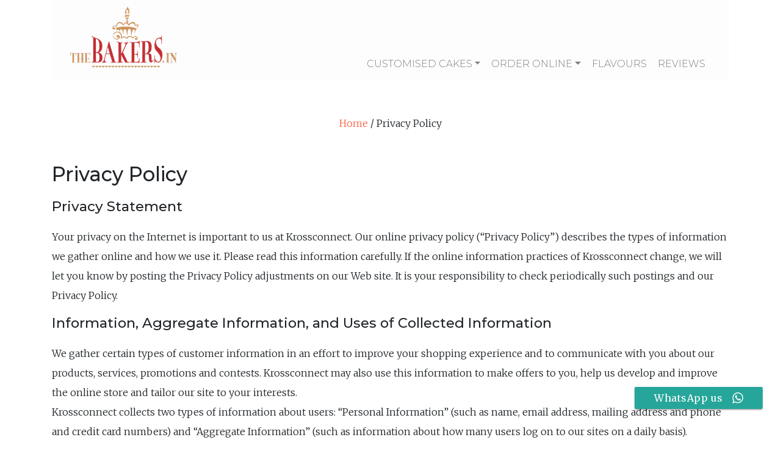

--- FILE ---
content_type: text/html; charset=UTF-8
request_url: https://thebakers.in/privacy-policy/
body_size: 18428
content:
<!DOCTYPE html>
<html lang="en-US" prefix="og: https://ogp.me/ns#">
<head>
<link rel="preload" href="https://thebakers.in/wp-content/themes/wp-bootstrap-starter/inc/assets/js/html5.js" as="script" />
<link rel="preload" href="https://thebakers.in/wp-content/cache/wpo-minify/1760009346/assets/wpo-minify-header-7ae10e33.min.js" as="script" />
<link rel="preload" href="https://thebakers.in/wp-content/cache/wpo-minify/1760009346/assets/wpo-minify-header-b6ad322e.min.js" as="script" />
<link rel="preload" href="https://thebakers.in/wp-content/cache/wpo-minify/1760009346/assets/wpo-minify-header-ac270a13.min.js" as="script" />
<link rel="preload" href="https://thebakers.in/wp-content/cache/wpo-minify/1760009346/assets/wpo-minify-header-67a9076e.min.js" as="script" />
<link rel="preload" href="https://unpkg.com/@googlemaps/extended-component-library" as="script" />
<link rel="preload" href="https://thebakers.in/wp-content/cache/wpo-minify/1760009346/assets/wpo-minify-footer-b05711f5.min.js" as="script" />
<link rel="preload" href="https://thebakers.in/wp-content/cache/wpo-minify/1760009346/assets/wpo-minify-footer-68e40743.min.js" as="script" />
<link rel="preload" href="https://cdn.jsdelivr.net/npm/popper.js@1/dist/umd/popper.min.js" as="script" />
<link rel="preload" href="https://cdn.jsdelivr.net/npm/bootstrap@4.5.3/dist/js/bootstrap.min.js" as="script" />
<link rel="preload" href="https://thebakers.in/wp-content/cache/wpo-minify/1760009346/assets/wpo-minify-footer-425c3b3c.min.js" as="script" />
<link rel="preload" href="https://www.googletagmanager.com/gtag/js?id=UA-44642209-1" as="script" />
<link rel="preload" href="https://www.googletagmanager.com/gtag/js?id=AW-483256954" as="script" />
<link rel="preload" href="https://cdn.jsdelivr.net/npm/cookieconsent@3/build/cookieconsent.min.js" as="script" />
    <meta charset="UTF-8">
    <meta name="viewport" content="width=device-width, initial-scale=1">
    <meta name="p:domain_verify" content="5b5d6c9c838a602a9c9e294d71a7a87d"/>	
    <meta http-equiv="X-UA-Compatible" content="IE=edge">
    <link rel="profile" href="https://gmpg.org/xfn/11">
    <link rel="pingback" href="https://thebakers.in/xmlrpc.php">


<script data-type="text/javascript" type="text/plain">function loadAsync(e,t){var a,n=!1;a=document.createElement("script"),a.type="text/javascript",a.src=e,a.onreadystatechange=function(){n||this.readyState&&"complete"!=this.readyState||(n=!0,"function"==typeof t&&t())},a.onload=a.onreadystatechange,document.getElementsByTagName("head")[0].appendChild(a)}</script>

<!-- Search Engine Optimization by Rank Math - https://rankmath.com/ -->
<title>Privacy Policy - TheBakers</title>
<meta name="description" content="Your privacy on the Internet is important to us at Krossconnect. Our online privacy policy (&quot;Privacy Policy&quot;) describes the types of information we gather"/>
<meta name="robots" content="follow, index, max-snippet:-1, max-video-preview:-1, max-image-preview:large"/>
<link rel="canonical" href="https://thebakers.in/privacy-policy/" />
<meta property="og:locale" content="en_US" />
<meta property="og:type" content="article" />
<meta property="og:title" content="Privacy Policy - TheBakers" />
<meta property="og:description" content="Your privacy on the Internet is important to us at Krossconnect. Our online privacy policy (&quot;Privacy Policy&quot;) describes the types of information we gather" />
<meta property="og:url" content="https://thebakers.in/privacy-policy/" />
<meta property="og:site_name" content="TheBakers" />
<meta property="article:publisher" content="https://www.facebook.com/thebakers.in" />
<meta property="og:updated_time" content="2019-05-26T11:49:30+00:00" />
<meta name="twitter:card" content="summary_large_image" />
<meta name="twitter:title" content="Privacy Policy - TheBakers" />
<meta name="twitter:description" content="Your privacy on the Internet is important to us at Krossconnect. Our online privacy policy (&quot;Privacy Policy&quot;) describes the types of information we gather" />
<meta name="twitter:site" content="@Thebakersin" />
<meta name="twitter:creator" content="@Thebakersin" />
<meta name="twitter:label1" content="Time to read" />
<meta name="twitter:data1" content="7 minutes" />
<script type="application/ld+json" class="rank-math-schema">{"@context":"https://schema.org","@graph":[{"@type":"BreadcrumbList","@id":"https://thebakers.in/privacy-policy/#breadcrumb","itemListElement":[{"@type":"ListItem","position":"1","item":{"@id":"https://thebakers.in","name":"Home"}},{"@type":"ListItem","position":"2","item":{"@id":"https://thebakers.in/privacy-policy/","name":"Privacy Policy"}}]}]}</script>
<!-- /Rank Math WordPress SEO plugin -->

<link rel='dns-prefetch' href='//cdn.jsdelivr.net' />
<link rel='dns-prefetch' href='//use.fontawesome.com' />
<link rel='dns-prefetch' href='//fonts.googleapis.com' />
<link href='https://cdn.jsdelivr.net' crossorigin='anonymous' rel='preconnect' />
<link href='https://use.fontawesome.com' crossorigin='anonymous' rel='preconnect' />
<link rel="alternate" type="application/rss+xml" title="TheBakers &raquo; Feed" href="https://thebakers.in/feed/" />
<link rel="alternate" type="application/rss+xml" title="TheBakers &raquo; Comments Feed" href="https://thebakers.in/comments/feed/" />
<script data-type="text/javascript" type="text/plain">
var wpo_server_info_css = {"user_agent":"Mozilla\/5.0 (Macintosh; Intel Mac OS X 10_15_7) AppleWebKit\/537.36 (KHTML, like Gecko) Chrome\/131.0.0.0 Safari\/537.36; ClaudeBot\/1.0; +claudebot@anthropic.com)"}
    var wpo_min75051d4e=document.createElement("link");wpo_min75051d4e.rel="stylesheet",wpo_min75051d4e.type="text/css",wpo_min75051d4e.media="async",wpo_min75051d4e.href="https://thebakers.in/wp-content/plugins/instagram-feed/css/sbi-styles.min.css",wpo_min75051d4e.onload=function() {wpo_min75051d4e.media="all"},document.getElementsByTagName("head")[0].appendChild(wpo_min75051d4e);
</script>
<script data-type="text/javascript" type="text/plain">
var wpo_server_info_css = {"user_agent":"Mozilla\/5.0 (Macintosh; Intel Mac OS X 10_15_7) AppleWebKit\/537.36 (KHTML, like Gecko) Chrome\/131.0.0.0 Safari\/537.36; ClaudeBot\/1.0; +claudebot@anthropic.com)"}
    var wpo_min8d301a24=document.createElement("link");wpo_min8d301a24.rel="stylesheet",wpo_min8d301a24.type="text/css",wpo_min8d301a24.media="async",wpo_min8d301a24.href="https://thebakers.in/wp-includes/css/dist/block-library/style.min.css",wpo_min8d301a24.onload=function() {wpo_min8d301a24.media="all"},document.getElementsByTagName("head")[0].appendChild(wpo_min8d301a24);
</script>
<script data-type="text/javascript" type="text/plain">
var wpo_server_info_css = {"user_agent":"Mozilla\/5.0 (Macintosh; Intel Mac OS X 10_15_7) AppleWebKit\/537.36 (KHTML, like Gecko) Chrome\/131.0.0.0 Safari\/537.36; ClaudeBot\/1.0; +claudebot@anthropic.com)"}
    var wpo_mina8c31a17=document.createElement("link");wpo_mina8c31a17.rel="stylesheet",wpo_mina8c31a17.type="text/css",wpo_mina8c31a17.media="async",wpo_mina8c31a17.href="https://cdn.jsdelivr.net/npm/bootstrap@4.5.3/dist/css/bootstrap.min.css",wpo_mina8c31a17.onload=function() {wpo_mina8c31a17.media="all"},document.getElementsByTagName("head")[0].appendChild(wpo_mina8c31a17);
</script>
<style id='classic-theme-styles-inline-css' type='text/css'>
/*! This file is auto-generated */
.wp-block-button__link{color:#fff;background-color:#32373c;border-radius:9999px;box-shadow:none;text-decoration:none;padding:calc(.667em + 2px) calc(1.333em + 2px);font-size:1.125em}.wp-block-file__button{background:#32373c;color:#fff;text-decoration:none}
</style>
<style id='global-styles-inline-css' type='text/css'>
:root{--wp--preset--aspect-ratio--square: 1;--wp--preset--aspect-ratio--4-3: 4/3;--wp--preset--aspect-ratio--3-4: 3/4;--wp--preset--aspect-ratio--3-2: 3/2;--wp--preset--aspect-ratio--2-3: 2/3;--wp--preset--aspect-ratio--16-9: 16/9;--wp--preset--aspect-ratio--9-16: 9/16;--wp--preset--color--black: #000000;--wp--preset--color--cyan-bluish-gray: #abb8c3;--wp--preset--color--white: #ffffff;--wp--preset--color--pale-pink: #f78da7;--wp--preset--color--vivid-red: #cf2e2e;--wp--preset--color--luminous-vivid-orange: #ff6900;--wp--preset--color--luminous-vivid-amber: #fcb900;--wp--preset--color--light-green-cyan: #7bdcb5;--wp--preset--color--vivid-green-cyan: #00d084;--wp--preset--color--pale-cyan-blue: #8ed1fc;--wp--preset--color--vivid-cyan-blue: #0693e3;--wp--preset--color--vivid-purple: #9b51e0;--wp--preset--gradient--vivid-cyan-blue-to-vivid-purple: linear-gradient(135deg,rgba(6,147,227,1) 0%,rgb(155,81,224) 100%);--wp--preset--gradient--light-green-cyan-to-vivid-green-cyan: linear-gradient(135deg,rgb(122,220,180) 0%,rgb(0,208,130) 100%);--wp--preset--gradient--luminous-vivid-amber-to-luminous-vivid-orange: linear-gradient(135deg,rgba(252,185,0,1) 0%,rgba(255,105,0,1) 100%);--wp--preset--gradient--luminous-vivid-orange-to-vivid-red: linear-gradient(135deg,rgba(255,105,0,1) 0%,rgb(207,46,46) 100%);--wp--preset--gradient--very-light-gray-to-cyan-bluish-gray: linear-gradient(135deg,rgb(238,238,238) 0%,rgb(169,184,195) 100%);--wp--preset--gradient--cool-to-warm-spectrum: linear-gradient(135deg,rgb(74,234,220) 0%,rgb(151,120,209) 20%,rgb(207,42,186) 40%,rgb(238,44,130) 60%,rgb(251,105,98) 80%,rgb(254,248,76) 100%);--wp--preset--gradient--blush-light-purple: linear-gradient(135deg,rgb(255,206,236) 0%,rgb(152,150,240) 100%);--wp--preset--gradient--blush-bordeaux: linear-gradient(135deg,rgb(254,205,165) 0%,rgb(254,45,45) 50%,rgb(107,0,62) 100%);--wp--preset--gradient--luminous-dusk: linear-gradient(135deg,rgb(255,203,112) 0%,rgb(199,81,192) 50%,rgb(65,88,208) 100%);--wp--preset--gradient--pale-ocean: linear-gradient(135deg,rgb(255,245,203) 0%,rgb(182,227,212) 50%,rgb(51,167,181) 100%);--wp--preset--gradient--electric-grass: linear-gradient(135deg,rgb(202,248,128) 0%,rgb(113,206,126) 100%);--wp--preset--gradient--midnight: linear-gradient(135deg,rgb(2,3,129) 0%,rgb(40,116,252) 100%);--wp--preset--font-size--small: 13px;--wp--preset--font-size--medium: 20px;--wp--preset--font-size--large: 36px;--wp--preset--font-size--x-large: 42px;--wp--preset--spacing--20: 0.44rem;--wp--preset--spacing--30: 0.67rem;--wp--preset--spacing--40: 1rem;--wp--preset--spacing--50: 1.5rem;--wp--preset--spacing--60: 2.25rem;--wp--preset--spacing--70: 3.38rem;--wp--preset--spacing--80: 5.06rem;--wp--preset--shadow--natural: 6px 6px 9px rgba(0, 0, 0, 0.2);--wp--preset--shadow--deep: 12px 12px 50px rgba(0, 0, 0, 0.4);--wp--preset--shadow--sharp: 6px 6px 0px rgba(0, 0, 0, 0.2);--wp--preset--shadow--outlined: 6px 6px 0px -3px rgba(255, 255, 255, 1), 6px 6px rgba(0, 0, 0, 1);--wp--preset--shadow--crisp: 6px 6px 0px rgba(0, 0, 0, 1);}:where(.is-layout-flex){gap: 0.5em;}:where(.is-layout-grid){gap: 0.5em;}body .is-layout-flex{display: flex;}.is-layout-flex{flex-wrap: wrap;align-items: center;}.is-layout-flex > :is(*, div){margin: 0;}body .is-layout-grid{display: grid;}.is-layout-grid > :is(*, div){margin: 0;}:where(.wp-block-columns.is-layout-flex){gap: 2em;}:where(.wp-block-columns.is-layout-grid){gap: 2em;}:where(.wp-block-post-template.is-layout-flex){gap: 1.25em;}:where(.wp-block-post-template.is-layout-grid){gap: 1.25em;}.has-black-color{color: var(--wp--preset--color--black) !important;}.has-cyan-bluish-gray-color{color: var(--wp--preset--color--cyan-bluish-gray) !important;}.has-white-color{color: var(--wp--preset--color--white) !important;}.has-pale-pink-color{color: var(--wp--preset--color--pale-pink) !important;}.has-vivid-red-color{color: var(--wp--preset--color--vivid-red) !important;}.has-luminous-vivid-orange-color{color: var(--wp--preset--color--luminous-vivid-orange) !important;}.has-luminous-vivid-amber-color{color: var(--wp--preset--color--luminous-vivid-amber) !important;}.has-light-green-cyan-color{color: var(--wp--preset--color--light-green-cyan) !important;}.has-vivid-green-cyan-color{color: var(--wp--preset--color--vivid-green-cyan) !important;}.has-pale-cyan-blue-color{color: var(--wp--preset--color--pale-cyan-blue) !important;}.has-vivid-cyan-blue-color{color: var(--wp--preset--color--vivid-cyan-blue) !important;}.has-vivid-purple-color{color: var(--wp--preset--color--vivid-purple) !important;}.has-black-background-color{background-color: var(--wp--preset--color--black) !important;}.has-cyan-bluish-gray-background-color{background-color: var(--wp--preset--color--cyan-bluish-gray) !important;}.has-white-background-color{background-color: var(--wp--preset--color--white) !important;}.has-pale-pink-background-color{background-color: var(--wp--preset--color--pale-pink) !important;}.has-vivid-red-background-color{background-color: var(--wp--preset--color--vivid-red) !important;}.has-luminous-vivid-orange-background-color{background-color: var(--wp--preset--color--luminous-vivid-orange) !important;}.has-luminous-vivid-amber-background-color{background-color: var(--wp--preset--color--luminous-vivid-amber) !important;}.has-light-green-cyan-background-color{background-color: var(--wp--preset--color--light-green-cyan) !important;}.has-vivid-green-cyan-background-color{background-color: var(--wp--preset--color--vivid-green-cyan) !important;}.has-pale-cyan-blue-background-color{background-color: var(--wp--preset--color--pale-cyan-blue) !important;}.has-vivid-cyan-blue-background-color{background-color: var(--wp--preset--color--vivid-cyan-blue) !important;}.has-vivid-purple-background-color{background-color: var(--wp--preset--color--vivid-purple) !important;}.has-black-border-color{border-color: var(--wp--preset--color--black) !important;}.has-cyan-bluish-gray-border-color{border-color: var(--wp--preset--color--cyan-bluish-gray) !important;}.has-white-border-color{border-color: var(--wp--preset--color--white) !important;}.has-pale-pink-border-color{border-color: var(--wp--preset--color--pale-pink) !important;}.has-vivid-red-border-color{border-color: var(--wp--preset--color--vivid-red) !important;}.has-luminous-vivid-orange-border-color{border-color: var(--wp--preset--color--luminous-vivid-orange) !important;}.has-luminous-vivid-amber-border-color{border-color: var(--wp--preset--color--luminous-vivid-amber) !important;}.has-light-green-cyan-border-color{border-color: var(--wp--preset--color--light-green-cyan) !important;}.has-vivid-green-cyan-border-color{border-color: var(--wp--preset--color--vivid-green-cyan) !important;}.has-pale-cyan-blue-border-color{border-color: var(--wp--preset--color--pale-cyan-blue) !important;}.has-vivid-cyan-blue-border-color{border-color: var(--wp--preset--color--vivid-cyan-blue) !important;}.has-vivid-purple-border-color{border-color: var(--wp--preset--color--vivid-purple) !important;}.has-vivid-cyan-blue-to-vivid-purple-gradient-background{background: var(--wp--preset--gradient--vivid-cyan-blue-to-vivid-purple) !important;}.has-light-green-cyan-to-vivid-green-cyan-gradient-background{background: var(--wp--preset--gradient--light-green-cyan-to-vivid-green-cyan) !important;}.has-luminous-vivid-amber-to-luminous-vivid-orange-gradient-background{background: var(--wp--preset--gradient--luminous-vivid-amber-to-luminous-vivid-orange) !important;}.has-luminous-vivid-orange-to-vivid-red-gradient-background{background: var(--wp--preset--gradient--luminous-vivid-orange-to-vivid-red) !important;}.has-very-light-gray-to-cyan-bluish-gray-gradient-background{background: var(--wp--preset--gradient--very-light-gray-to-cyan-bluish-gray) !important;}.has-cool-to-warm-spectrum-gradient-background{background: var(--wp--preset--gradient--cool-to-warm-spectrum) !important;}.has-blush-light-purple-gradient-background{background: var(--wp--preset--gradient--blush-light-purple) !important;}.has-blush-bordeaux-gradient-background{background: var(--wp--preset--gradient--blush-bordeaux) !important;}.has-luminous-dusk-gradient-background{background: var(--wp--preset--gradient--luminous-dusk) !important;}.has-pale-ocean-gradient-background{background: var(--wp--preset--gradient--pale-ocean) !important;}.has-electric-grass-gradient-background{background: var(--wp--preset--gradient--electric-grass) !important;}.has-midnight-gradient-background{background: var(--wp--preset--gradient--midnight) !important;}.has-small-font-size{font-size: var(--wp--preset--font-size--small) !important;}.has-medium-font-size{font-size: var(--wp--preset--font-size--medium) !important;}.has-large-font-size{font-size: var(--wp--preset--font-size--large) !important;}.has-x-large-font-size{font-size: var(--wp--preset--font-size--x-large) !important;}
:where(.wp-block-post-template.is-layout-flex){gap: 1.25em;}:where(.wp-block-post-template.is-layout-grid){gap: 1.25em;}
:where(.wp-block-columns.is-layout-flex){gap: 2em;}:where(.wp-block-columns.is-layout-grid){gap: 2em;}
:root :where(.wp-block-pullquote){font-size: 1.5em;line-height: 1.6;}
</style>
<style id='woocommerce-inline-inline-css' type='text/css'>
.woocommerce form .form-row .required { visibility: visible; }
</style>
<link rel='stylesheet' id='wpo_min-header-0-css' href='https://thebakers.in/wp-content/cache/wpo-minify/1760009346/assets/wpo-minify-header-8f3944ea.min.css' type='text/css' media='all' />
<link rel='stylesheet' id='wpo_min-header-1-css' href='https://thebakers.in/wp-content/cache/wpo-minify/1760009346/assets/wpo-minify-header-eefd1425.min.css' type='text/css' media='only screen and (max-width: 768px)' />
<link rel='stylesheet' id='wpo_min-header-2-css' href='https://thebakers.in/wp-content/cache/wpo-minify/1760009346/assets/wpo-minify-header-fac17c41.min.css' type='text/css' media='all' />
<!--[if lt IE 9]>
<script type="text/javascript" defer="" id="html5hiv-js" data-src="https://thebakers.in/wp-content/themes/wp-bootstrap-starter/inc/assets/js/html5.js"></script>
<![endif]-->
<script type="text/javascript" defer="" id="wpo_min-header-0-js" data-src="https://thebakers.in/wp-content/cache/wpo-minify/1760009346/assets/wpo-minify-header-7ae10e33.min.js"></script>
<script type="text/plain" id="wpo_min-header-1-js-extra" data-type="text/javascript">
/* <![CDATA[ */
var wc_add_to_cart_params = {"ajax_url":"\/wp-admin\/admin-ajax.php","wc_ajax_url":"\/?wc-ajax=%%endpoint%%","i18n_view_cart":"View cart","cart_url":"https:\/\/thebakers.in\/cart\/","is_cart":"","cart_redirect_after_add":"yes"};
var woocommerce_params = {"ajax_url":"\/wp-admin\/admin-ajax.php","wc_ajax_url":"\/?wc-ajax=%%endpoint%%","i18n_password_show":"Show password","i18n_password_hide":"Hide password"};
/* ]]> */
</script>
<script type="text/javascript" defer="" id="wpo_min-header-1-js" data-wp-strategy="defer" data-src="https://thebakers.in/wp-content/cache/wpo-minify/1760009346/assets/wpo-minify-header-b6ad322e.min.js"></script>
<script type="text/javascript" defer="" id="wpo_min-header-2-js" data-src="https://thebakers.in/wp-content/cache/wpo-minify/1760009346/assets/wpo-minify-header-ac270a13.min.js"></script>
<script type="text/javascript" defer="" id="wpo_min-header-3-js" data-wp-strategy="defer" data-src="https://thebakers.in/wp-content/cache/wpo-minify/1760009346/assets/wpo-minify-header-67a9076e.min.js"></script>
<link rel="https://api.w.org/" href="https://thebakers.in/wp-json/" /><link rel="alternate" title="JSON" type="application/json" href="https://thebakers.in/wp-json/wp/v2/pages/1129" /><link rel="EditURI" type="application/rsd+xml" title="RSD" href="https://thebakers.in/xmlrpc.php?rsd" />
<meta name="generator" content="WordPress 6.8.3" />
<link rel='shortlink' href='https://thebakers.in/?p=1129' />
<link rel="alternate" title="oEmbed (JSON)" type="application/json+oembed" href="https://thebakers.in/wp-json/oembed/1.0/embed?url=https%3A%2F%2Fthebakers.in%2Fprivacy-policy%2F" />
<link rel="alternate" title="oEmbed (XML)" type="text/xml+oembed" href="https://thebakers.in/wp-json/oembed/1.0/embed?url=https%3A%2F%2Fthebakers.in%2Fprivacy-policy%2F&#038;format=xml" />
<script class="ti-site-data" type="application/ld+json">{"@context":"http://schema.org","data":{"r":"1:1!7:1!30:8"}}</script><link rel="pingback" href="https://thebakers.in/xmlrpc.php">    <style type="text/css">
        #page-sub-header { background: #fff; }
    </style>
    	<noscript><style>.woocommerce-product-gallery{ opacity: 1 !important; }</style></noscript>
		<style type="text/css">
			.site-title,
		.site-description {
			position: absolute;
			clip: rect(1px, 1px, 1px, 1px);
		}
		</style>
	<link rel="amphtml" href="https://thebakers.in/privacy-policy/?amp"><link rel="icon" href="https://thebakers.in/wp-content/uploads/2019/05/favicon.ico" sizes="32x32" />
<link rel="icon" href="https://thebakers.in/wp-content/uploads/2019/05/favicon.ico" sizes="192x192" />
<link rel="apple-touch-icon" href="https://thebakers.in/wp-content/uploads/2019/05/favicon.ico" />
<meta name="msapplication-TileImage" content="https://thebakers.in/wp-content/uploads/2019/05/favicon.ico" />
<!-- Google Tag Manager -->
<script defer="" data-type="text/javascript" type="text/plain">(function(w,d,s,l,i){w[l]=w[l]||[];w[l].push({'gtm.start':
new Date().getTime(),event:'gtm.js'});var f=d.getElementsByTagName(s)[0],
j=d.createElement(s),dl=l!='dataLayer'?'&l='+l:'';j.async=true;j.src=
'https://www.googletagmanager.com/gtm.js?id='+i+dl;f.parentNode.insertBefore(j,f);
})(window,document,'script','dataLayer','GTM-5S6M7K');</script>
<!-- End Google Tag Manager -->
</head>

<body class="privacy-policy wp-singular page-template page-template-fullwidth page-template-fullwidth-php page page-id-1129 wp-custom-logo wp-theme-wp-bootstrap-starter wp-child-theme-wp-bootstrap-starter-child theme-wp-bootstrap-starter woocommerce-no-js theme-preset-active">
<!-- Google Tag Manager (noscript) -->
<noscript><iframe src="https://www.googletagmanager.com/ns.html?id=GTM-5S6M7K"
height="0" width="0" style="display:none;visibility:hidden"></iframe></noscript>
<!-- End Google Tag Manager (noscript) -->	
<div id="page" class="site">
	<a class="skip-link screen-reader-text" href="#content">Skip to content</a>
    	<header id="masthead" class="site-header navbar-static-top sticky-top navbar-light bg-light sticky-top" role="banner">
	       
		<div class="container">
 
		
        <div class="container-fluid" style="background-color:#FDFDFD;">
     
        <div class="container">
            <nav class="navbar navbar-expand-xl p-0">
                <div class="navbar-brand">
                                            <a href="https://thebakers.in/">
                            <img src="https://thebakers.in/wp-content/uploads/2023/02/thebakers_logo.webp" alt="TheBakers">
                        </a>
                    
                </div>
                <button class="navbar-toggler collapsed" type="button" data-toggle="collapse" data-target="#main-nav" aria-controls="" aria-expanded="false" aria-label="Toggle navigation">
					 <span class="my-1 mx-2 close">X</span>
                    <span class="navbar-toggler-icon"></span>
                </button>

                <div id="main-nav" class="collapse navbar-collapse justify-content-end"><ul id="menu-menu-1" class="navbar-nav"><li itemscope="itemscope" itemtype="https://www.schema.org/SiteNavigationElement" id="menu-item-27" class="menu-item menu-item-type-post_type menu-item-object-page menu-item-has-children dropdown menu-item-27 nav-item"><a title="Customised Cakes" href="#" data-toggle="dropdown" aria-haspopup="true" aria-expanded="false" class="dropdown-toggle nav-link" id="menu-item-dropdown-27">Customised Cakes</a>
<ul class="dropdown-menu" aria-labelledby="menu-item-dropdown-27" role="menu">
	<li itemscope="itemscope" itemtype="https://www.schema.org/SiteNavigationElement" id="menu-item-4903" class="menu-item menu-item-type-custom menu-item-object-custom menu-item-has-children dropdown menu-item-4903 nav-item"><a title="Theme Cakes" href="https://thebakers.in/birthday-cakes/" class="dropdown-item">Theme Cakes</a>
	<ul class="dropdown-menu" aria-labelledby="menu-item-dropdown-27" role="menu">
		<li itemscope="itemscope" itemtype="https://www.schema.org/SiteNavigationElement" id="menu-item-3865" class="menu-item menu-item-type-post_type menu-item-object-page menu-item-3865 nav-item"><a title="Bike &#038; Car Theme Cakes" href="https://thebakers.in/bike-car-theme-cakes/" class="dropdown-item">Bike &#038; Car Theme Cakes</a></li>
		<li itemscope="itemscope" itemtype="https://www.schema.org/SiteNavigationElement" id="menu-item-3050" class="menu-item menu-item-type-post_type menu-item-object-page menu-item-3050 nav-item"><a title="Gym &#038; Yoga Cakes" href="https://thebakers.in/gym-yoga-theme-cakes/" class="dropdown-item">Gym &#038; Yoga Cakes</a></li>
		<li itemscope="itemscope" itemtype="https://www.schema.org/SiteNavigationElement" id="menu-item-3036" class="menu-item menu-item-type-post_type menu-item-object-page menu-item-3036 nav-item"><a title="Luxury Brand Cakes" href="https://thebakers.in/luxury-brand-cakes/" class="dropdown-item">Luxury Brand Cakes</a></li>
		<li itemscope="itemscope" itemtype="https://www.schema.org/SiteNavigationElement" id="menu-item-3867" class="menu-item menu-item-type-post_type menu-item-object-page menu-item-3867 nav-item"><a title="Milestone Birthday Cakes" href="https://thebakers.in/milestone-birthday-cakes/" class="dropdown-item">Milestone Birthday Cakes</a></li>
		<li itemscope="itemscope" itemtype="https://www.schema.org/SiteNavigationElement" id="menu-item-3868" class="menu-item menu-item-type-post_type menu-item-object-page menu-item-3868 nav-item"><a title="Movies &#038; Web Series Cakes" href="https://thebakers.in/movies-web-series-cakes/" class="dropdown-item">Movies &#038; Web Series Cakes</a></li>
		<li itemscope="itemscope" itemtype="https://www.schema.org/SiteNavigationElement" id="menu-item-3004" class="menu-item menu-item-type-post_type menu-item-object-page menu-item-3004 nav-item"><a title="Profession Cakes" href="https://thebakers.in/profession-theme-cakes/" class="dropdown-item">Profession Cakes</a></li>
		<li itemscope="itemscope" itemtype="https://www.schema.org/SiteNavigationElement" id="menu-item-3020" class="menu-item menu-item-type-post_type menu-item-object-page menu-item-3020 nav-item"><a title="Sports Cakes" href="https://thebakers.in/sports-theme-cakes/" class="dropdown-item">Sports Cakes</a></li>
		<li itemscope="itemscope" itemtype="https://www.schema.org/SiteNavigationElement" id="menu-item-3869" class="menu-item menu-item-type-post_type menu-item-object-page menu-item-3869 nav-item"><a title="Travel Theme Cakes" href="https://thebakers.in/travel-theme-cakes/" class="dropdown-item">Travel Theme Cakes</a></li>
		<li itemscope="itemscope" itemtype="https://www.schema.org/SiteNavigationElement" id="menu-item-2745" class="menu-item menu-item-type-post_type menu-item-object-page menu-item-2745 nav-item"><a title="Customised Floral Cakes" href="https://thebakers.in/customised-floral-cakes/" class="dropdown-item">Customised Floral Cakes</a></li>
	</ul>
</li>
	<li itemscope="itemscope" itemtype="https://www.schema.org/SiteNavigationElement" id="menu-item-2846" class="menu-item menu-item-type-post_type menu-item-object-page menu-item-2846 nav-item"><a title="Wedding &#038; Engagement Cakes" href="https://thebakers.in/wedding-engagement-cakes/" class="dropdown-item">Wedding &#038; Engagement Cakes</a></li>
	<li itemscope="itemscope" itemtype="https://www.schema.org/SiteNavigationElement" id="menu-item-25" class="menu-item menu-item-type-post_type menu-item-object-page menu-item-25 nav-item"><a title="Anniversary Cakes" href="https://thebakers.in/anniversary-cakes/" class="dropdown-item">Anniversary Cakes</a></li>
	<li itemscope="itemscope" itemtype="https://www.schema.org/SiteNavigationElement" id="menu-item-2091" class="menu-item menu-item-type-post_type menu-item-object-page menu-item-2091 nav-item"><a title="Bachelorette Cakes" href="https://thebakers.in/bachelorette-cakes/" class="dropdown-item">Bachelorette Cakes</a></li>
	<li itemscope="itemscope" itemtype="https://www.schema.org/SiteNavigationElement" id="menu-item-1986" class="menu-item menu-item-type-post_type menu-item-object-page menu-item-1986 nav-item"><a title="Baby Shower Cakes" href="https://thebakers.in/baby-shower-cakes/" class="dropdown-item">Baby Shower Cakes</a></li>
	<li itemscope="itemscope" itemtype="https://www.schema.org/SiteNavigationElement" id="menu-item-1940" class="menu-item menu-item-type-post_type menu-item-object-page menu-item-1940 nav-item"><a title="Corporate Logo Cakes" href="https://thebakers.in/corporate-logo-cakes/" class="dropdown-item">Corporate Logo Cakes</a></li>
	<li itemscope="itemscope" itemtype="https://www.schema.org/SiteNavigationElement" id="menu-item-3863" class="menu-item menu-item-type-custom menu-item-object-custom menu-item-has-children dropdown menu-item-3863 nav-item"><a title="Kids Birthday Cakes" href="https://thebakers.in/kids-birthday-cakes/" class="dropdown-item">Kids Birthday Cakes</a>
	<ul class="dropdown-menu" aria-labelledby="menu-item-dropdown-27" role="menu">
		<li itemscope="itemscope" itemtype="https://www.schema.org/SiteNavigationElement" id="menu-item-3853" class="menu-item menu-item-type-post_type menu-item-object-page menu-item-3853 nav-item"><a title="First Birthday Cakes" href="https://thebakers.in/first-birthday-cakes/" class="dropdown-item">First Birthday Cakes</a></li>
		<li itemscope="itemscope" itemtype="https://www.schema.org/SiteNavigationElement" id="menu-item-3855" class="menu-item menu-item-type-post_type menu-item-object-page menu-item-3855 nav-item"><a title="Jungle/ Dinosaur/ Animals Cake" href="https://thebakers.in/jungle-dinosaur-animals-cake/" class="dropdown-item">Jungle/ Dinosaur/ Animals Cake</a></li>
		<li itemscope="itemscope" itemtype="https://www.schema.org/SiteNavigationElement" id="menu-item-3861" class="menu-item menu-item-type-post_type menu-item-object-page menu-item-3861 nav-item"><a title="Astronaut/ Space theme cakes" href="https://thebakers.in/astronaut-space-theme-cakes/" class="dropdown-item">Astronaut/ Space theme cakes</a></li>
		<li itemscope="itemscope" itemtype="https://www.schema.org/SiteNavigationElement" id="menu-item-3856" class="menu-item menu-item-type-post_type menu-item-object-page menu-item-3856 nav-item"><a title="Mermaid/ Baby Shark Cakes" href="https://thebakers.in/mermaid-baby-shark-cakes/" class="dropdown-item">Mermaid/ Baby Shark Cakes</a></li>
		<li itemscope="itemscope" itemtype="https://www.schema.org/SiteNavigationElement" id="menu-item-3858" class="menu-item menu-item-type-post_type menu-item-object-page menu-item-3858 nav-item"><a title="Peppa Pig Cakes" href="https://thebakers.in/peppa-pig-cakes/" class="dropdown-item">Peppa Pig Cakes</a></li>
		<li itemscope="itemscope" itemtype="https://www.schema.org/SiteNavigationElement" id="menu-item-3857" class="menu-item menu-item-type-post_type menu-item-object-page menu-item-3857 nav-item"><a title="Paw Patrol Cakes" href="https://thebakers.in/paw-patrol-cakes/" class="dropdown-item">Paw Patrol Cakes</a></li>
		<li itemscope="itemscope" itemtype="https://www.schema.org/SiteNavigationElement" id="menu-item-3854" class="menu-item menu-item-type-post_type menu-item-object-page menu-item-3854 nav-item"><a title="Frozen/ Elsa Theme Cakes" href="https://thebakers.in/frozen-elsa-theme-cakes/" class="dropdown-item">Frozen/ Elsa Theme Cakes</a></li>
		<li itemscope="itemscope" itemtype="https://www.schema.org/SiteNavigationElement" id="menu-item-3862" class="menu-item menu-item-type-post_type menu-item-object-page menu-item-3862 nav-item"><a title="Cocomelon Cake" href="https://thebakers.in/cocomelon-cakes/" class="dropdown-item">Cocomelon Cake</a></li>
		<li itemscope="itemscope" itemtype="https://www.schema.org/SiteNavigationElement" id="menu-item-3859" class="menu-item menu-item-type-post_type menu-item-object-page menu-item-3859 nav-item"><a title="Superhero Cakes" href="https://thebakers.in/customised-superhero-cakes/" class="dropdown-item">Superhero Cakes</a></li>
		<li itemscope="itemscope" itemtype="https://www.schema.org/SiteNavigationElement" id="menu-item-3860" class="menu-item menu-item-type-post_type menu-item-object-page menu-item-3860 nav-item"><a title="Unicorn Theme Cakes" href="https://thebakers.in/unicorn-theme-cakes/" class="dropdown-item">Unicorn Theme Cakes</a></li>
	</ul>
</li>
	<li itemscope="itemscope" itemtype="https://www.schema.org/SiteNavigationElement" id="menu-item-4269" class="menu-item menu-item-type-post_type menu-item-object-page menu-item-has-children dropdown menu-item-4269 nav-item"><a title="Birthday Cakes for Adults" href="https://thebakers.in/customised-birthday-cakes-for-adults/" class="dropdown-item">Birthday Cakes for Adults</a>
	<ul class="dropdown-menu" aria-labelledby="menu-item-dropdown-27" role="menu">
		<li itemscope="itemscope" itemtype="https://www.schema.org/SiteNavigationElement" id="menu-item-1926" class="menu-item menu-item-type-post_type menu-item-object-page menu-item-1926 nav-item"><a title="Birthday Cakes for Him" href="https://thebakers.in/birthday-cakes-for-him/" class="dropdown-item">Birthday Cakes for Him</a></li>
		<li itemscope="itemscope" itemtype="https://www.schema.org/SiteNavigationElement" id="menu-item-1925" class="menu-item menu-item-type-post_type menu-item-object-page menu-item-1925 nav-item"><a title="Birthday Cakes for Her" href="https://thebakers.in/birthday-cakes-for-her/" class="dropdown-item">Birthday Cakes for Her</a></li>
	</ul>
</li>
</ul>
</li>
<li itemscope="itemscope" itemtype="https://www.schema.org/SiteNavigationElement" id="menu-item-1622" class="menu-item menu-item-type-taxonomy menu-item-object-product_cat menu-item-has-children dropdown menu-item-1622 nav-item"><a title="Order Online" href="#" data-toggle="dropdown" aria-haspopup="true" aria-expanded="false" class="dropdown-toggle nav-link" id="menu-item-dropdown-1622">Order Online</a>
<ul class="dropdown-menu" aria-labelledby="menu-item-dropdown-1622" role="menu">
	<li itemscope="itemscope" itemtype="https://www.schema.org/SiteNavigationElement" id="menu-item-4812" class="menu-item menu-item-type-taxonomy menu-item-object-product_cat menu-item-4812 nav-item"><a title="Celebration Cakes" href="https://thebakers.in/product-category/celebration-cakes/" class="dropdown-item">Celebration Cakes</a></li>
	<li itemscope="itemscope" itemtype="https://www.schema.org/SiteNavigationElement" id="menu-item-1623" class="menu-item menu-item-type-taxonomy menu-item-object-product_cat menu-item-1623 nav-item"><a title="Tea Cakes" href="https://thebakers.in/product-category/order-online/tea-cakes/" class="dropdown-item">Tea Cakes</a></li>
	<li itemscope="itemscope" itemtype="https://www.schema.org/SiteNavigationElement" id="menu-item-1738" class="menu-item menu-item-type-taxonomy menu-item-object-product_cat menu-item-has-children dropdown menu-item-1738 nav-item"><a title="Special Diet" href="https://thebakers.in/product-category/order-online/special-diet/" class="dropdown-item">Special Diet</a>
	<ul class="dropdown-menu" aria-labelledby="menu-item-dropdown-1622" role="menu">
		<li itemscope="itemscope" itemtype="https://www.schema.org/SiteNavigationElement" id="menu-item-2543" class="menu-item menu-item-type-taxonomy menu-item-object-product_cat menu-item-2543 nav-item"><a title="Dairy Free Vegan Cakes" href="https://thebakers.in/product-category/order-online/special-diet/dairy-free-vegan-cakes/" class="dropdown-item">Dairy Free Vegan Cakes</a></li>
		<li itemscope="itemscope" itemtype="https://www.schema.org/SiteNavigationElement" id="menu-item-1739" class="menu-item menu-item-type-taxonomy menu-item-object-product_cat menu-item-1739 nav-item"><a title="Gluten Free Cakes" href="https://thebakers.in/product-category/order-online/special-diet/gluten-free-cakes/" class="dropdown-item">Gluten Free Cakes</a></li>
		<li itemscope="itemscope" itemtype="https://www.schema.org/SiteNavigationElement" id="menu-item-1740" class="menu-item menu-item-type-taxonomy menu-item-object-product_cat menu-item-1740 nav-item"><a title="Sugar Free Cakes" href="https://thebakers.in/product-category/order-online/special-diet/sugar-free-cakes/" class="dropdown-item">Sugar Free Cakes</a></li>
	</ul>
</li>
</ul>
</li>
<li itemscope="itemscope" itemtype="https://www.schema.org/SiteNavigationElement" id="menu-item-4891" class="menu-item menu-item-type-post_type menu-item-object-page menu-item-4891 nav-item"><a title="Flavours" href="https://thebakers.in/flavours/" class="nav-link">Flavours</a></li>
<li itemscope="itemscope" itemtype="https://www.schema.org/SiteNavigationElement" id="menu-item-1075" class="menu-item menu-item-type-post_type menu-item-object-page menu-item-1075 nav-item"><a title="Reviews" href="https://thebakers.in/reviews/" class="nav-link">Reviews</a></li>
</ul></div>
            </nav>
        </div>
	</header><!-- #masthead -->
    	<div id="content" class="site-content">
		<div class="container">
			<div class="row">
                
	<section id="primary" class="content-area col-sm-12">
		<div id="main" class="site-main" role="main">

			
<article id="post-1129" class="post-1129 page type-page status-publish hentry">
		
	<div class="mt-5 mb-5 text-center">		

	<nav aria-label="breadcrumbs" class="rank-math-breadcrumb"><p><a href="https://thebakers.in">Home</a><span class="separator"> / </span><span class="last">Privacy Policy</span></p></nav>	</div>
	
    <!--<header class="entry-header">
			</header>--><!-- .entry-header -->
    
	<div class="entry-content">
        		<h1>Privacy Policy</h1>
<h3>Privacy Statement</h3>
<p>Your privacy on the Internet is important to us at Krossconnect. Our online privacy policy (&#8220;Privacy Policy&#8221;) describes the types of information we gather online and how we use it. Please read this information carefully. If the online information practices of Krossconnect change, we will let you know by posting the Privacy Policy adjustments on our Web site. It is your responsibility to check periodically such postings and our Privacy Policy.</p>
<h3>Information, Aggregate Information, and Uses of Collected Information</h3>
<p>We gather certain types of customer information in an effort to improve your shopping experience and to communicate with you about our products, services, promotions and contests. Krossconnect may also use this information to make offers to you, help us develop and improve the online store and tailor our site to your interests.<br />
Krossconnect collects two types of information about users: &#8220;Personal Information&#8221; (such as name, email address, mailing address and phone and credit card numbers) and &#8220;Aggregate Information&#8221; (such as information about how many users log on to our sites on a daily basis).<br />
Personal Information is collected online when users voluntarily register with the online shop to purchase items, receive electronic newsletters, use community and communication services, answer surveys and enter contests and other promotional opportunities provided on shop. We also maintain a record of your product interests and purchases online. We may receive personal usage and demographic information from our stores and from third parties we work with.<br />
Aggregate Information is non-personally identifiable/anonymous information such as types of products purchased, most frequently accessed pages, IP addresses or search terms. Aggregate Information is used in a collective manner. Tracking Internet Protocol (IP) addresses is one method of collecting Aggregate Information about your activities online and information volunteered by you. An IP address is a number that is automatically assigned to your computer whenever you surf the Web. The computers, which deliver the Web pages to you, automatically identify your computer by its IP address. When you request a page from our site, our servers log your IP address.</p>
<h3>Sharing Information Collected Online with Third Parties, Consultants and Affiliates</h3>
<p>Krossconnect does not share, sell or trade with third parties your personal information gathered online, such as your email address, personal information you provide as part of an online survey or any other details that identify you. We do not contribute to or participate in cooperative databases, which give other companies access to such personal information. For privacy purposes, all information relating to our customers is stored on a highly secure server, and all credit card information is stored in an encrypted format.<br />
Krossconnect may share personal information gathered online with consultants and Krossconnect suppliers or for any internal business purpose, and may also divulge personal information if such information is required for Krossconnect to comply with any valid legal process, such as a subpoena, search warrant, statute or court order, or if Krossconnect believes that membership has been used to commit unlawful acts or acts that may endanger the health or safety of another user or of the general public. In addition, Krossconnect receives personal usage and demographic information from its affiliates and from third parties and uses this information to improve our products and services.<br />
Krossconnect may share Aggregate Information with affiliates and consultants for any internal business purpose and with third parties for their advertising and promotional purposes.</p>
<h3>Remarketing</h3>
<p>We may remarket your information. Remarketing is a way for us to connect with users, based upon your past interactions with the TheBakers.in website. Third-party marketing vendors may be hired by TheBakers.in to perform remarketing services. As a result, third-party vendors, including Google, may show ThBakers.in ads on sites on the internet. Third-party vendors, including Google, use cookies to serve ads based on a user&#8217;s prior visits to TheBakers.in&#8217;s website.<br />
To opt out of customized Google Display Network ads click here. To find out more about how Google uses any data it collects please visit http://www.google.com/privacy_ads.html.<br />
Any information collected is used only for remarketing purposes and will not be used by them for any other purpose.</p>
<h3>Use of Cookies</h3>
<p>A cookie is a small data file that Web sites, when you visit them, often store on your hard drive. A cookie may contain information (such as unique user ID), which is used to track the pages of the sites you&#8217;ve visited. Krossconnect uses cookies to make your experience more enjoyable in a number of ways. Krossconnect also uses cookies to measure activity on our site, which allows us to determine which areas and features of our site are most popular. This information allows us to make improvements and updates to enhance your shopping experience.</p>
<h3>Security and SSL</h3>
<p>Protecting your order information is a priority for us. We use Secure Sockets Layer (SSL) technology to protect the security of your online order information. To check the security of your connection, look at the lower left-hand corner of your browser window after accessing the server. If you see an unbroken key or a closed lock (depending on your browser), then SSL is active and the server is secure. You can also double-check by looking at the URL line of your browser. When accessing a secure server, the first characters of the site address will change from &#8220;http&#8221; to &#8220;https.&#8221; Some versions of browsers and some firewalls don&#8217;t permit communication through secure servers. In that case, you won&#8217;t be able to connect to the server and therefore won&#8217;t be able to place an order through a secure connection.</p>
<h3>E-mail and Electronic Newsletters</h3>
<p>Krossconnect and its affiliates may offer electronic newsletters and emails to those who have provided their email address. You will only receive a newsletter or email if you agree during registration or directly from our newsletter sign-up form to receive these items. Unsubscribe instructions are included in each electronic newsletter and email. Please note that when you make a purchase from Krossconnect we will send you an email to confirm your order and may also need to contact you via phone, postal mail or email if we have other questions regarding your order.</p>
<h3>Information Removal</h3>
<p>If you prefer not to receive information from TheBakers.in, either by email or postal mail, please let us know by sending us an email at hello@thebakers.in. Please be sure to include your full name, email address, postal address and any message. Please note that such requests may take up to six to eight weeks to become effective.<br />
<strong>Links to Other Sites</strong><br />
Online store may contain links to sites other than our own. Those sites may have their own privacy policies, or no privacy policy at all. We have no responsibility for those sites and provide these links solely for the convenience of our visitors. Such links may be to advertisers, content providers or other companies who may use our logo and/or style as a result of a co-branding agreement. These sites may send their own cookies to you and may collect information and use it in a way inconsistent with Krossconnect&#8217;s Privacy Policy. We encourage you to review the privacy policies and terms of use of any third-party sites or services before providing any of them with any of your Personal Information. Krossconnect does not control the content that appears on these sites and takes no responsibility for their content, nor should it be implied that Krossconnect endorses or otherwise recommends such sites or their products or services offered.<br />
<strong>Additional Information</strong><br />
No transmission of data over the Internet is guaranteed to be completely secure. It may be possible for third parties not under the control of Krossconnect to intercept or access transmissions or private communications unlawfully. While we strive to protect your Personal Information, Krossconnect cannot ensure or warrant the security of any information you transmit to us. Any such transmission is done at your own risk. If you choose to visit our site, your visit and any dispute over privacy is subject to this Privacy Policy and our Terms of Use, including but not limited to limitations of damages and application of the law of the State of New York. UNDER NO CIRCUMSTANCES, INCLUDING BUT NOT LIMITED TO NEGLIGENCE, SHALL Krossconnect OR ITS AFFILIATES BE LIABLE FOR ANY SPECIAL, INCIDENTAL OR CONSEQUENTIAL DAMAGES THAT RESULT FROM THE USE OF THE INFORMATION OR MATERIALS ON THE TheBakers.in.in SITE, EVEN IF Krossconnect OR AN AUTHORIZED REPRESENTATIVE OF Krossconnect HAS BEEN ADVISED OF THE POSSIBILITY OF SUCH DAMAGES.<br />
<strong>Acceptance of Terms</strong><br />
By using the TheBakers.in Web site, you signify your acceptance of our Privacy Policy. If you do not agree to this Privacy Policy, please do not use the Online Web site. Your continued use of the Web site following the posting of changes to these terms will mean that you accept these changes accordingly.</p>
	</div><!-- .entry-content -->

	</article><!-- #post-## -->

		</div><!-- #main -->
	</section><!-- #primary -->

			</div><!-- .row -->
		</div><!-- .container -->
	</div><!-- #content -->
            <div id="footer-widget" class="row m-0 ">
            <div class="container">
                <div class="row">
                                            <div class="col-12 col-md-4"><section id="block-3" class="widget widget_block"></section></div>
                                                                <div class="col-12 col-md-4"><section id="block-4" class="widget widget_block"></section></div>
                                                        </div>
            </div>
        </div>

	<footer id="colophon" class="site-footer footer-border" role="contentinfo">
		<div class="container pt-3 pb-3">
        <div class= "row mb-4">
            

         <div class="col-sm-6 mb-5">
            <h3>Get in Touch</h3>  
                                    <ul class="list-inline">
              <li class="list-inline-item"><a href="https://www.instagram.com/thebakers.in" target="_blank"><img src="https://thebakers.in/wp-content/uploads/2023/01/instagram.png.webp" alt="Instagram" width="30" height="30"></a></li>
              <li class="list-inline-item"><a href="https://www.facebook.com/thebakers.in" target="_blank">
            <img src="https://thebakers.in/wp-content/uploads/2023/01/facebook.png.webp" alt="Facebook" width="30" height="30"></a></li>
                <li class="list-inline-item"><a href="https://in.pinterest.com/thebakersin/" target="_blank">
            <img src="https://thebakers.in/wp-content/uploads/2023/08/pinterest.webp" alt="Pinterest" width="30" height="30"></a></li>
            </ul>				
				Call: <a onclick="return gtag_report_conversion('tel:+91 9650857405');" href="tel:+919650857405">+91 9650857405</a><br/>
				Say Hi: <a href="mailto:hello@thebakers.in">hello@thebakers.in</a>  <br/> 
            
             
                <a href="https://thebakers.in/about-us/">About Us</a><br/>
				<a href="https://thebakers.in/faq/">FAQs</a><br/>
                <a href="mailto:hello@thebakers.in">Contact Us</a><br/>
                <!--<a href="https://blog.thebakers.in" target="_blank">Blog</a><br/>-->
                <a href="https://thebakers.in/shipping-delivery/">Shipping & Delivery</a> <br/>
             
				<a href="https://thebakers.in/our-team/">Our Team</a> <br/>
                <a href="https://thebakers.in/privacy-policy/">Privacy Policy</a> <br/>
                <a href="https://thebakers.in/terms-and-conditions/">Terms & Conditions</a><br/>
                <a href="https://thebakers.in/order-cancellations/">Order & Cancellations</a>               
 			</div>
            
            
			<div class="col-sm-6 mb-5">
	<!-- <gmpx-api-loader key="AIzaSyCAQT3nLZRLw9ZKBWNIIEP8Ew1uOv5dA5w"></gmpx-api-loader>  
      
    <gmpx-split-layout>  
    <gmpx-place-overview slot="fixed" size="large" place="ChIJb3Sf1BgZDTkR_fyDNBIf9Kk"></gmpx-place-overview> 
	<gmpx-place-field-text field="internationalPhoneNumber"></gmpx-place-field-text>
	<gmpx-place-field-link href-field="googleMapsURI"></gmpx-place-field-link>	
      
<gmp-map slot="main" center="28.478336572150944, 77.07745725206456" zoom="18" map-id="DEMO_MAP_ID" >
        <gmp-advanced-marker position="28.478191, 77.077422" title="The Bakers, Gurgaon"></gmp-advanced-marker>
      
      </gmp-map>
    </gmpx-split-layout>    
<script type="module" data-src="https://unpkg.com/@googlemaps/extended-component-library"></script> 	-->				
               
			</div>
            

            
          
           
            </div>
			
			
<div class="row  mt-4">
         <div class="col-12">	
            <h3>Best Customised Cakes in Gurgaon & Delhi NCR</h3>  
                <h4>Base Kitchen</h4>
                <p>608B, Beverly Park-1, Mehrauli-Gurgaon Rd, Indian Airlines Pilots Society, <br/>
                Sushant Lok Phase I, <br/>
                Gurugram, Sarhol, Haryana 122009</p>                

            <h4 class="mt-5">Office Address</h4>
                <p>A-13, Ashok Vihar, Saket, New Delhi,  <br/>
                Delhi 110017</p>
	</div>
	
			</div>			
   
			
              <div class= "row d-sm-block mt-4" >
         <div class="col-12">
			  <h4><a href="https://thebakers.in/kids-birthday-cakes/">Birthday Cakes for Kids</a></h4>
             <p><a href="https://thebakers.in/first-birthday-cakes/">First Birthday Cakes</a> | <a href="https://thebakers.in/first-birthday-cake-for-boys/">First Birthday Cakes for Boys</a> | <a href="https://thebakers.in/first-birthday-cakes-girls/">First Birthday Cakes for Girls</a> |  <a href="https://thebakers.in/jungle-dinosaur-animals-cake/">Jungle/ Animal/ Dinosaur Cakes</a> | <a href="https://thebakers.in/car-bus-automobile-cakes-for-kids/">Car, Bus & Automobile  Cakes</a> | <a href="https://thebakers.in/barbie-theme-cakes/">Barbie Cakes</a> | <a href="https://thebakers.in/unicorn-theme-cakes/">Unicorn Cakes</a> | <a href="https://thebakers.in/peppa-pig-cakes/">Peppa Pig Cakes</a> | <a href="https://thebakers.in/frozen-elsa-theme-cakes/">Frozen Movie Cakes</a> | <a href="https://thebakers.in/mermaid-baby-shark-cakes/">Mermaid/ Baby Shark Cakes</a> | <a href="https://thebakers.in/cocomelon-cakes/">Cocomelon Cakes</a> | <a href="https://thebakers.in/astronaut-space-theme-cakes/">Astronaut/Space Theme Cakes</a> | <a href="https://thebakers.in/customised-superhero-cakes/">Superhero Cakes</a></p>

 <h4><a href="https://thebakers.in/customised-birthday-cakes-for-adults/">Birthday Cakes for Adults</a></h4>
             <p><a href="https://thebakers.in/birthday-cakes-for-him/">Birthday Cakes for Men</a> |  <a href="https://thebakers.in/birthday-cakes-for-her/">Birthday Cakes for Women</a> | <a href="https://thebakers.in/travel-theme-cakes/">Travel Theme Cakes</a> | <a href="https://thebakers.in/movies-web-series-cakes/">Movies/Web Series Cakes</a> | <a href="https://thebakers.in/gym-yoga-theme-cakes/">Gym & Yoga Cakes</a> | <a href="https://thebakers.in/birthday-cakes-for-him/#alcohol-theme-cakes">Alcohol Theme Cakes</a> | <a href="https://thebakers.in/bike-car-theme-cakes/">Bike/Car Theme Cakes</a> | <a href="https://thebakers.in/luxury-brand-cakes/">Luxury Brand Theme Cakes</a> | <a href="https://thebakers.in/profession-theme-cakes/">Profession Theme Cakes</a> | <a href="https://thebakers.in/sports-theme-cakes/">Sports Theme Cakes</a> | <a href="https://thebakers.in/football-theme-cake-2/">Football Theme Cakes</a> | <a href="https://thebakers.in/milestone-birthday-cakes/">Milestone Birthday Cakes</a> | <a href="https://thebakers.in/customised-floral-cakes/">Customised Floral Cakes</a></p>
             
			 <p><a href="https://thebakers.in/best-customised-cakes-in-delhi-ncr/">Customised Cakes in Delhi NCR</a> | <a href="https://thebakers.in/best-customised-cakes-in-gurgaon/">Customised Cakes in Gurgaon</a></p>
                              </div>
            </div>

		</div>
	</footer><!-- #colophon -->
<div class="container">
<div class="row pt-2 pb-2">
            <div class="col-12" style="background-color:#FFF; text-align:center; ">
                Copyright  &copy; 2014-2025 TheBakers.in All rights reserved
</div>
            </div>
</div>    
</div><!-- #page -->

<script type="speculationrules">
{"prefetch":[{"source":"document","where":{"and":[{"href_matches":"\/*"},{"not":{"href_matches":["\/wp-*.php","\/wp-admin\/*","\/wp-content\/uploads\/*","\/wp-content\/*","\/wp-content\/plugins\/*","\/wp-content\/themes\/wp-bootstrap-starter-child\/*","\/wp-content\/themes\/wp-bootstrap-starter\/*","\/*\\?(.+)"]}},{"not":{"selector_matches":"a[rel~=\"nofollow\"]"}},{"not":{"selector_matches":".no-prefetch, .no-prefetch a"}}]},"eagerness":"conservative"}]}
</script>
<style type="text/css">
			.holidays {
				background-color:  !important;
			}

			.booked_dates {
				background-color:  !important;
			}

			.available-deliveries, .available-deliveries a {
				background:  !important;
			}

			.partially-booked, .partially-booked a {
				background: linear-gradient(to bottom right, 59 0%, 59 50%,  50%,  100%) !important;
			}
		</style><script data-no-delay-js="">!function(){function t(t){return o(t),r(t)}function n(e,o,r,c){e<o.length?t(o[e]).then(function(){n(e+1,o,r,c)})["catch"](function(){n(e+1,o,r,c)}):(i(),r())}function e(t){return new Promise(function(e,o){n(0,t,e,o)})}function o(t){const n=t.getAttribute("data-type"),e=t.hasAttribute("data-no-delay-js");if(n&&!e){t.type=n,t.removeAttribute("data-type");const o=t.cloneNode(!0);t.parentNode.replaceChild(o,t)}}function r(t){return new Promise(function(n,e){const o=t.hasAttribute("data-no-delay-js"),r=t.getAttribute("data-src");return!r||o?n():(t.src=r,t.removeAttribute("data-src"),t.onload=n,void(t.onerror=e))})}function i(){window.wpo_delayed_scripts_loaded=!0;var t=new Event("DOMContentLoaded");document.dispatchEvent(t),t=new Event("load"),window.dispatchEvent(t)}function c(){return["scroll","mousemove","mouseover","resize","touchstart","touchmove"]}function d(){c().forEach(function(t){window.addEventListener(t,a)})}function u(){c().forEach(function(t){window.removeEventListener(t,a)})}function a(){if(!s){s=!0,u();const t=document.querySelectorAll("script");e(t)}}var s=!1;document.addEventListener("DOMContentLoaded",function(){window.wpo_delayed_scripts_loaded||d()})}();</script><!-- Click to Chat - prev - https://holithemes.com/plugins/click-to-chat/ v4.28 -->
<div class="ccw_plugin mdstyle8 chatbot" style="bottom:50px; right:30px;">
    <div class="style8 animated no-animation ccw-no-hover-an">
        <a target="_blank" class="btn ccw-analytics" id="style-8" data-ccw="style-8" rel="noreferrer" 
            style="background-color: #26a69a; " 
            onmouseover = "this.style.backgroundColor = '#26a69a', document.getElementsByClassName('ccw-s8-icon')[0].style.color = '#fff', document.getElementsByClassName('ccw-s8-span')[0].style.color = '#fff' " 
            onmouseout  = "this.style.backgroundColor = '#26a69a', document.getElementsByClassName('ccw-s8-icon')[0].style.color = '#fff', document.getElementsByClassName('ccw-s8-span')[0].style.color = '#fff' " 
            href="https://api.whatsapp.com/send?phone=919650857405&#038;text=Type%20a%20message%20to%20TheBakers.in" >   
        <i class="material-icons right icon icon-whatsapp2 ccw-s8-icon ccw-analytics" data-ccw="style-8" id="s8-icon" style="color: #fff ;" ></i>
        <span class="ccw-s8-span ccw-analytics" id="s8-text" data-ccw="style-8" style="color: #fff ;" >WhatsApp us</span>
        </a>
    </div>
</div><!-- Instagram Feed JS -->
<script type="text/plain" data-type="text/javascript">
var sbiajaxurl = "https://thebakers.in/wp-admin/admin-ajax.php";
</script>
	<script type="text/plain" data-type="text/javascript">
		(function () {
			var c = document.body.className;
			c = c.replace(/woocommerce-no-js/, 'woocommerce-js');
			document.body.className = c;
		})();
	</script>
	<link rel='stylesheet' id='wpo_min-footer-0-css' href='https://thebakers.in/wp-content/cache/wpo-minify/1760009346/assets/wpo-minify-footer-17d710a2.min.css' type='text/css' media='all' />
<script type="text/plain" id="wpo_min-footer-0-js-extra" data-type="text/javascript">
/* <![CDATA[ */
var ht_ccw_var = {"page_title":"Privacy Policy","google_analytics":"true","ga_category":"Click to Chat for WhatsApp","ga_action":"Click","ga_label":"{{url}}"};
/* ]]> */
</script>
<script type="text/javascript" defer="" id="wpo_min-footer-0-js" data-src="https://thebakers.in/wp-content/cache/wpo-minify/1760009346/assets/wpo-minify-footer-b05711f5.min.js"></script>
<script type="text/javascript" defer="" id="wpo_min-footer-1-js" data-src="https://thebakers.in/wp-content/cache/wpo-minify/1760009346/assets/wpo-minify-footer-68e40743.min.js"></script>
<script type="text/javascript" defer="" id="wp-bootstrap-starter-popper-js" data-src="https://cdn.jsdelivr.net/npm/popper.js@1/dist/umd/popper.min.js"></script>
<script type="text/javascript" defer="" id="wp-bootstrap-starter-bootstrapjs-js" data-src="https://cdn.jsdelivr.net/npm/bootstrap@4.5.3/dist/js/bootstrap.min.js"></script>
<script type="text/plain" id="wpo_min-footer-4-js-extra" data-type="text/javascript">
/* <![CDATA[ */
var wc_order_attribution = {"params":{"lifetime":1.0e-5,"session":30,"base64":false,"ajaxurl":"https:\/\/thebakers.in\/wp-admin\/admin-ajax.php","prefix":"wc_order_attribution_","allowTracking":true},"fields":{"source_type":"current.typ","referrer":"current_add.rf","utm_campaign":"current.cmp","utm_source":"current.src","utm_medium":"current.mdm","utm_content":"current.cnt","utm_id":"current.id","utm_term":"current.trm","utm_source_platform":"current.plt","utm_creative_format":"current.fmt","utm_marketing_tactic":"current.tct","session_entry":"current_add.ep","session_start_time":"current_add.fd","session_pages":"session.pgs","session_count":"udata.vst","user_agent":"udata.uag"}};
var orddd_lite_access = {"orddd_lite_field_name":"e_deliverydate","orddd_lite_number_of_months":"1"};
/* ]]> */
</script>
<script type="text/javascript" defer="" id="wpo_min-footer-4-js" data-src="https://thebakers.in/wp-content/cache/wpo-minify/1760009346/assets/wpo-minify-footer-425c3b3c.min.js"></script>
 
<!-- Global site tag (gtag.js) - Google Analytics -->
<script async="" data-src="https://www.googletagmanager.com/gtag/js?id=UA-44642209-1"></script>
<script data-type="text/javascript" type="text/plain">
  window.dataLayer = window.dataLayer || [];
  function gtag(){dataLayer.push(arguments);}
  gtag('js', new Date());

  gtag('config', 'UA-44642209-1');
</script>



<meta name="google-site-verification" content="dB9byHjYFtQQQKKLQ-3NsuKd-30X1NFy1Fnp5ErYr_U" />
<meta name="google" content="nositelinkssearchbox" />
<!-- Global site tag (gtag.js) - Google Ads: 483256954 -->
<script async="" data-src="https://www.googletagmanager.com/gtag/js?id=AW-483256954"></script>
<script data-type="text/javascript" type="text/plain">
  window.dataLayer = window.dataLayer || [];
  function gtag(){dataLayer.push(arguments);}
  gtag('js', new Date());

  gtag('config', 'AW-483256954');
</script>

<!-- Event snippet for Call Conversion Tracking conversion page
In your html page, add the snippet and call gtag_report_conversion when someone clicks on the chosen link or button. -->
<script data-type="text/javascript" type="text/plain">
function gtag_report_conversion(url) {
  var callback = function () {
    if (typeof(url) != 'undefined') {
      window.location = url;
    }
  };
  gtag('event', 'conversion', {
       'send_to': 'AW-483256954/LojMCPnMluYBEPrUt-YB',
      'event_callback': callback
  });
  return false;
}
</script>

<script type="application/ld+json">
{
  "@context": {
    "@vocab": "https://schema.org/"
  },
  "@graph": [
    {
      "@id": "https://www.thebakers.in",
      "@type": "Organization",
      "name": "The Bakers",
	  "url" : "https://www.thebakers.in",
	  "logo" : "https://www.thebakers.in/wp-content/uploads/2019/03/logo-thebakers.in_.jpg",
      "sameAs" : [ "https://www.facebook.com/thebakers.in",
          "https://www.pinterest.com/thebakersin/",
          "https://twitter.com/Thebakersin",
          "https://www.instagram.com/thebakers.in/" ] 
    },
    {
      "@type": "LocalBusiness",
      "parentOrganization": {
          "name" : "The Bakers"
      },
     "name" : "The Bakers",
     "image" : "https://www.thebakers.in/wp-content/uploads/birthday-cakes/first-birthday-cakes-boys/1st-birthday-cake.png",
      "address": {
          "@type" : "PostalAddress",
          "streetAddress": "A-13 Saket",
          "addressLocality": "New Delhi",
          "addressRegion": "Delhi",
          "postalCode": "110017",
          "telephone" : "+919650857405"
          },
      "openingHours": [ "Mo-Su 10:00-20:00" ],
       "hasmap" : "https://www.google.com/maps/place/The+Bakers/@28.52322,77.207577,13z/data=!4m5!3m4!1s0x0:0x79a953d4f321904f!8m2!3d28.52322!4d77.207577",
      "priceRange" : "$$"
    },
    {
      "@type": "LocalBusiness",
      "parentOrganization": {
          "name" : "The Bakers"
      },
     "name" : "The Bakers",
     "image" : "https://www.thebakers.in/wp-content/uploads/2019/birthday-cakes/for-her/Pretty-Pink-drip-Cake.png",
      "address": {
          "@type" : "PostalAddress",
          "streetAddress": "Beverly Park 1, MG Road",
          "addressRegion": "Gurgaon",
          "postalCode": "122009",
          "telephone" : "+919650857405"
          },
      "openingHours": [ "Mo-Su 10:00-20:00"],
      "hasmap" : "https://www.google.com/maps/place/The+Bakers/@28.4780819,77.0747277,17z/data=!3m1!4b1!4m5!3m4!1s0x390d1918d49f746f:0xa9f41f123483fcfd!8m2!3d28.4780772!4d77.0769218",       "priceRange" : "$$"
     
    }
  ]
}
</script>
<link rel="stylesheet" type="text/css" href="https://cdn.jsdelivr.net/npm/cookieconsent@3/build/cookieconsent.min.css" />
<script data-cfasync="false" data-src="https://cdn.jsdelivr.net/npm/cookieconsent@3/build/cookieconsent.min.js"></script>

	
<script data-type="text/javascript" type="text/plain">
window.cookieconsent.initialise({
  "palette": {
    "popup": {
      "background": "#CCC",
      "text": "#404040"
    },
    "button": {
      "background": "#8ec760",
      "text": "#ffffff"
    }
  },
  "content": {
    "dismiss": "Got it!!",
    "link": "Learn More",
    "href": "https://www.thebakers.in/privacy-policy/"
  }
});
</script>

<script data-type="text/javascript" type="text/plain">
  window.addEventListener('load',function(){
    jQuery('.chatbot').click(function(){
      gtag('event', 'conversion', {'send_to': 'AW-483256954/7baWCNrmnYkDEPrUt-YB'});
    });
  });
</script>

</body>
</html>
<!-- WP Optimize page cache - https://teamupdraft.com/wp-optimize/ - Page not served from cache  -->


--- FILE ---
content_type: application/javascript
request_url: https://thebakers.in/wp-content/cache/wpo-minify/1760009346/assets/wpo-minify-header-ac270a13.min.js
body_size: 622
content:
try{

function myFunction(){var dots=document.getElementById("dots");var moreText=document.getElementById("more");var btnText=document.getElementById("myBtn");if(dots.style.display==="none"){dots.style.display="inline";btnText.innerHTML="Read more";moreText.style.display="none"}else{dots.style.display="none";btnText.innerHTML="Read less";moreText.style.display="inline"}};



}
catch(e){console.error("WP-Optimize Minify: An error has occurred in the minified code. \n\n- Original script: https://thebakers.in/wp-content/themes/wp-bootstrap-starter-child/js/read-more.js\n- Error message: "+ e.message);}
